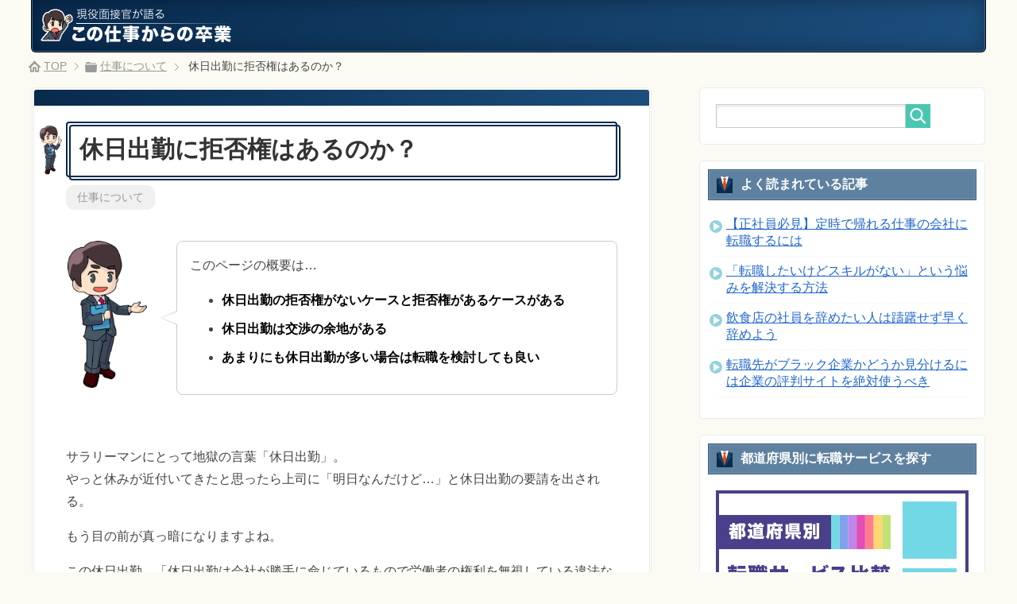

--- FILE ---
content_type: text/html; charset=UTF-8
request_url: https://www.grad-job.info/shigoto/before-refuse-holiday-work/
body_size: 13084
content:
<!DOCTYPE html>
<html lang="ja" class="col2">
<head prefix="og: http://ogp.me/ns# fb: http://ogp.me/ns/fb#">


<meta charset="UTF-8">
<meta http-equiv="X-UA-Compatible" content="IE=edge">
<meta name="viewport" content="width=device-width, initial-scale=1.0">
<meta name="keywords" content="仕事について">
<meta name="description" content="サラリーマンにとって地獄の言葉「休日出勤」。 やっと休みが近付いてきたと思ったら上司に「明日なんだけど…」と休日出勤の要請を出される。 もう目の前が真っ暗になりますよね。 この休日出勤、「休日出勤は会社が勝手に命じている・・・">
<link rel="canonical" href="https://www.grad-job.info/shigoto/before-refuse-holiday-work/" />

		<!-- All in One SEO 4.9.3 - aioseo.com -->
		<title>休日出勤に拒否権はあるのか？ | この仕事からの卒業</title>
	<meta name="description" content="サラリーマンにとって地獄の言葉「休日出勤」。 やっと休みが近付いてきたと思ったら上司に「明日なんだけど…」と休" />
	<meta name="robots" content="max-image-preview:large" />
	<meta name="author" content="元飲食店店長"/>
	<link rel="canonical" href="https://www.grad-job.info/shigoto/before-refuse-holiday-work/" />
	<meta name="generator" content="All in One SEO (AIOSEO) 4.9.3" />
		<meta property="og:locale" content="ja_JP" />
		<meta property="og:site_name" content="この仕事からの卒業" />
		<meta property="og:type" content="article" />
		<meta property="og:title" content="休日出勤に拒否権はあるのか？ | この仕事からの卒業" />
		<meta property="og:description" content="サラリーマンにとって地獄の言葉「休日出勤」。 やっと休みが近付いてきたと思ったら上司に「明日なんだけど…」と休" />
		<meta property="og:url" content="https://www.grad-job.info/shigoto/before-refuse-holiday-work/" />
		<meta property="article:published_time" content="2019-10-07T11:30:37+00:00" />
		<meta property="article:modified_time" content="2019-10-07T12:06:19+00:00" />
		<meta name="twitter:card" content="summary" />
		<meta name="twitter:title" content="休日出勤に拒否権はあるのか？ | この仕事からの卒業" />
		<meta name="twitter:description" content="サラリーマンにとって地獄の言葉「休日出勤」。 やっと休みが近付いてきたと思ったら上司に「明日なんだけど…」と休" />
		<script type="application/ld+json" class="aioseo-schema">
			{"@context":"https:\/\/schema.org","@graph":[{"@type":"Article","@id":"https:\/\/www.grad-job.info\/shigoto\/before-refuse-holiday-work\/#article","name":"\u4f11\u65e5\u51fa\u52e4\u306b\u62d2\u5426\u6a29\u306f\u3042\u308b\u306e\u304b\uff1f | \u3053\u306e\u4ed5\u4e8b\u304b\u3089\u306e\u5352\u696d","headline":"\u4f11\u65e5\u51fa\u52e4\u306b\u62d2\u5426\u6a29\u306f\u3042\u308b\u306e\u304b\uff1f","author":{"@id":"https:\/\/www.grad-job.info\/author\/insyoku\/#author"},"publisher":{"@id":"https:\/\/www.grad-job.info\/#organization"},"datePublished":"2019-10-07T20:30:37+09:00","dateModified":"2019-10-07T21:06:19+09:00","inLanguage":"ja","mainEntityOfPage":{"@id":"https:\/\/www.grad-job.info\/shigoto\/before-refuse-holiday-work\/#webpage"},"isPartOf":{"@id":"https:\/\/www.grad-job.info\/shigoto\/before-refuse-holiday-work\/#webpage"},"articleSection":"\u4ed5\u4e8b\u306b\u3064\u3044\u3066"},{"@type":"BreadcrumbList","@id":"https:\/\/www.grad-job.info\/shigoto\/before-refuse-holiday-work\/#breadcrumblist","itemListElement":[{"@type":"ListItem","@id":"https:\/\/www.grad-job.info#listItem","position":1,"name":"\u30db\u30fc\u30e0","item":"https:\/\/www.grad-job.info","nextItem":{"@type":"ListItem","@id":"https:\/\/www.grad-job.info\/category\/shigoto\/#listItem","name":"\u4ed5\u4e8b\u306b\u3064\u3044\u3066"}},{"@type":"ListItem","@id":"https:\/\/www.grad-job.info\/category\/shigoto\/#listItem","position":2,"name":"\u4ed5\u4e8b\u306b\u3064\u3044\u3066","item":"https:\/\/www.grad-job.info\/category\/shigoto\/","nextItem":{"@type":"ListItem","@id":"https:\/\/www.grad-job.info\/shigoto\/before-refuse-holiday-work\/#listItem","name":"\u4f11\u65e5\u51fa\u52e4\u306b\u62d2\u5426\u6a29\u306f\u3042\u308b\u306e\u304b\uff1f"},"previousItem":{"@type":"ListItem","@id":"https:\/\/www.grad-job.info#listItem","name":"\u30db\u30fc\u30e0"}},{"@type":"ListItem","@id":"https:\/\/www.grad-job.info\/shigoto\/before-refuse-holiday-work\/#listItem","position":3,"name":"\u4f11\u65e5\u51fa\u52e4\u306b\u62d2\u5426\u6a29\u306f\u3042\u308b\u306e\u304b\uff1f","previousItem":{"@type":"ListItem","@id":"https:\/\/www.grad-job.info\/category\/shigoto\/#listItem","name":"\u4ed5\u4e8b\u306b\u3064\u3044\u3066"}}]},{"@type":"Organization","@id":"https:\/\/www.grad-job.info\/#organization","name":"\u3053\u306e\u4ed5\u4e8b\u304b\u3089\u306e\u5352\u696d","description":"\u73fe\u5f79\u9762\u63a5\u5b98\u304c\u8a9e\u308b\u4ed5\u4e8b\u30fb\u8ee2\u8077\u60c5\u5831\u30b5\u30a4\u30c8","url":"https:\/\/www.grad-job.info\/"},{"@type":"Person","@id":"https:\/\/www.grad-job.info\/author\/insyoku\/#author","url":"https:\/\/www.grad-job.info\/author\/insyoku\/","name":"\u5143\u98f2\u98df\u5e97\u5e97\u9577","image":{"@type":"ImageObject","@id":"https:\/\/www.grad-job.info\/shigoto\/before-refuse-holiday-work\/#authorImage","url":"https:\/\/secure.gravatar.com\/avatar\/c3653f0fcdc47538b203b9f9290b1d7e?s=96&d=mm&r=g","width":96,"height":96,"caption":"\u5143\u98f2\u98df\u5e97\u5e97\u9577"}},{"@type":"WebPage","@id":"https:\/\/www.grad-job.info\/shigoto\/before-refuse-holiday-work\/#webpage","url":"https:\/\/www.grad-job.info\/shigoto\/before-refuse-holiday-work\/","name":"\u4f11\u65e5\u51fa\u52e4\u306b\u62d2\u5426\u6a29\u306f\u3042\u308b\u306e\u304b\uff1f | \u3053\u306e\u4ed5\u4e8b\u304b\u3089\u306e\u5352\u696d","description":"\u30b5\u30e9\u30ea\u30fc\u30de\u30f3\u306b\u3068\u3063\u3066\u5730\u7344\u306e\u8a00\u8449\u300c\u4f11\u65e5\u51fa\u52e4\u300d\u3002 \u3084\u3063\u3068\u4f11\u307f\u304c\u8fd1\u4ed8\u3044\u3066\u304d\u305f\u3068\u601d\u3063\u305f\u3089\u4e0a\u53f8\u306b\u300c\u660e\u65e5\u306a\u3093\u3060\u3051\u3069\u2026\u300d\u3068\u4f11","inLanguage":"ja","isPartOf":{"@id":"https:\/\/www.grad-job.info\/#website"},"breadcrumb":{"@id":"https:\/\/www.grad-job.info\/shigoto\/before-refuse-holiday-work\/#breadcrumblist"},"author":{"@id":"https:\/\/www.grad-job.info\/author\/insyoku\/#author"},"creator":{"@id":"https:\/\/www.grad-job.info\/author\/insyoku\/#author"},"datePublished":"2019-10-07T20:30:37+09:00","dateModified":"2019-10-07T21:06:19+09:00"},{"@type":"WebSite","@id":"https:\/\/www.grad-job.info\/#website","url":"https:\/\/www.grad-job.info\/","name":"\u3053\u306e\u4ed5\u4e8b\u304b\u3089\u306e\u5352\u696d","description":"\u73fe\u5f79\u9762\u63a5\u5b98\u304c\u8a9e\u308b\u4ed5\u4e8b\u30fb\u8ee2\u8077\u60c5\u5831\u30b5\u30a4\u30c8","inLanguage":"ja","publisher":{"@id":"https:\/\/www.grad-job.info\/#organization"}}]}
		</script>
		<!-- All in One SEO -->

<link rel='dns-prefetch' href='//s.w.org' />
<link rel="alternate" type="application/rss+xml" title="この仕事からの卒業 &raquo; フィード" href="https://www.grad-job.info/feed/" />
<link rel="alternate" type="application/rss+xml" title="この仕事からの卒業 &raquo; コメントフィード" href="https://www.grad-job.info/comments/feed/" />
		<script type="text/javascript">
			window._wpemojiSettings = {"baseUrl":"https:\/\/s.w.org\/images\/core\/emoji\/13.1.0\/72x72\/","ext":".png","svgUrl":"https:\/\/s.w.org\/images\/core\/emoji\/13.1.0\/svg\/","svgExt":".svg","source":{"concatemoji":"https:\/\/www.grad-job.info\/wp-includes\/js\/wp-emoji-release.min.js?ver=5.8.12"}};
			!function(e,a,t){var n,r,o,i=a.createElement("canvas"),p=i.getContext&&i.getContext("2d");function s(e,t){var a=String.fromCharCode;p.clearRect(0,0,i.width,i.height),p.fillText(a.apply(this,e),0,0);e=i.toDataURL();return p.clearRect(0,0,i.width,i.height),p.fillText(a.apply(this,t),0,0),e===i.toDataURL()}function c(e){var t=a.createElement("script");t.src=e,t.defer=t.type="text/javascript",a.getElementsByTagName("head")[0].appendChild(t)}for(o=Array("flag","emoji"),t.supports={everything:!0,everythingExceptFlag:!0},r=0;r<o.length;r++)t.supports[o[r]]=function(e){if(!p||!p.fillText)return!1;switch(p.textBaseline="top",p.font="600 32px Arial",e){case"flag":return s([127987,65039,8205,9895,65039],[127987,65039,8203,9895,65039])?!1:!s([55356,56826,55356,56819],[55356,56826,8203,55356,56819])&&!s([55356,57332,56128,56423,56128,56418,56128,56421,56128,56430,56128,56423,56128,56447],[55356,57332,8203,56128,56423,8203,56128,56418,8203,56128,56421,8203,56128,56430,8203,56128,56423,8203,56128,56447]);case"emoji":return!s([10084,65039,8205,55357,56613],[10084,65039,8203,55357,56613])}return!1}(o[r]),t.supports.everything=t.supports.everything&&t.supports[o[r]],"flag"!==o[r]&&(t.supports.everythingExceptFlag=t.supports.everythingExceptFlag&&t.supports[o[r]]);t.supports.everythingExceptFlag=t.supports.everythingExceptFlag&&!t.supports.flag,t.DOMReady=!1,t.readyCallback=function(){t.DOMReady=!0},t.supports.everything||(n=function(){t.readyCallback()},a.addEventListener?(a.addEventListener("DOMContentLoaded",n,!1),e.addEventListener("load",n,!1)):(e.attachEvent("onload",n),a.attachEvent("onreadystatechange",function(){"complete"===a.readyState&&t.readyCallback()})),(n=t.source||{}).concatemoji?c(n.concatemoji):n.wpemoji&&n.twemoji&&(c(n.twemoji),c(n.wpemoji)))}(window,document,window._wpemojiSettings);
		</script>
		<style type="text/css">
img.wp-smiley,
img.emoji {
	display: inline !important;
	border: none !important;
	box-shadow: none !important;
	height: 1em !important;
	width: 1em !important;
	margin: 0 .07em !important;
	vertical-align: -0.1em !important;
	background: none !important;
	padding: 0 !important;
}
</style>
	<link rel='stylesheet' id='wp-block-library-css'  href='https://www.grad-job.info/wp-includes/css/dist/block-library/style.min.css?ver=5.8.12' type='text/css' media='all' />
<link rel='stylesheet' id='aioseo/css/src/vue/standalone/blocks/table-of-contents/global.scss-css'  href='https://www.grad-job.info/wp-content/plugins/all-in-one-seo-pack/dist/Lite/assets/css/table-of-contents/global.e90f6d47.css?ver=4.9.3' type='text/css' media='all' />
<link rel='stylesheet' id='keni_base-css'  href='https://www.grad-job.info/wp-content/themes/keni70_wp_pretty_green_201704041440/base.css?ver=5.8.12' type='text/css' media='all' />
<link rel='stylesheet' id='keni_rwd-css'  href='https://www.grad-job.info/wp-content/themes/keni70_wp_pretty_green_201704041440/rwd.css?ver=5.8.12' type='text/css' media='all' />
<link rel='stylesheet' id='child-css'  href='https://www.grad-job.info/wp-content/themes/child_keni70_wp_pretty_green/style.css?ver=5.8.12' type='text/css' media='all' />
<script type='text/javascript' src='https://www.grad-job.info/wp-includes/js/jquery/jquery.min.js?ver=3.6.0' id='jquery-core-js'></script>
<script type='text/javascript' src='https://www.grad-job.info/wp-includes/js/jquery/jquery-migrate.min.js?ver=3.3.2' id='jquery-migrate-js'></script>
<link rel="https://api.w.org/" href="https://www.grad-job.info/wp-json/" /><link rel="alternate" type="application/json" href="https://www.grad-job.info/wp-json/wp/v2/posts/4584" /><link rel="EditURI" type="application/rsd+xml" title="RSD" href="https://www.grad-job.info/xmlrpc.php?rsd" />
<link rel="wlwmanifest" type="application/wlwmanifest+xml" href="https://www.grad-job.info/wp-includes/wlwmanifest.xml" /> 
<meta name="generator" content="WordPress 5.8.12" />
<link rel='shortlink' href='https://www.grad-job.info/?p=4584' />
<link rel="alternate" type="application/json+oembed" href="https://www.grad-job.info/wp-json/oembed/1.0/embed?url=https%3A%2F%2Fwww.grad-job.info%2Fshigoto%2Fbefore-refuse-holiday-work%2F" />
<link rel="alternate" type="text/xml+oembed" href="https://www.grad-job.info/wp-json/oembed/1.0/embed?url=https%3A%2F%2Fwww.grad-job.info%2Fshigoto%2Fbefore-refuse-holiday-work%2F&#038;format=xml" />

<!-- BEGIN: WP Social Bookmarking Light HEAD --><script>
    (function (d, s, id) {
        var js, fjs = d.getElementsByTagName(s)[0];
        if (d.getElementById(id)) return;
        js = d.createElement(s);
        js.id = id;
        js.src = "//connect.facebook.net/ja_JP/sdk.js#xfbml=1&version=v2.7";
        fjs.parentNode.insertBefore(js, fjs);
    }(document, 'script', 'facebook-jssdk'));
</script>
<style type="text/css">.wp_social_bookmarking_light{
    border: 0 !important;
    padding: 10px 0 20px 0 !important;
    margin: 0 !important;
}
.wp_social_bookmarking_light div{
    float: left !important;
    border: 0 !important;
    padding: 0 !important;
    margin: 0 5px 0px 0 !important;
    min-height: 30px !important;
    line-height: 18px !important;
    text-indent: 0 !important;
}
.wp_social_bookmarking_light img{
    border: 0 !important;
    padding: 0;
    margin: 0;
    vertical-align: top !important;
}
.wp_social_bookmarking_light_clear{
    clear: both !important;
}
#fb-root{
    display: none;
}
.wsbl_twitter{
    width: 100px;
}
.wsbl_facebook_like iframe{
    max-width: none !important;
}
</style>
<!-- END: WP Social Bookmarking Light HEAD -->
<link rel="shortcut icon" type="image/x-icon" href="https://www.grad-job.info/wp-content/themes/child_keni70_wp_pretty_green/favicon.ico">
<link rel="apple-touch-icon" href="https://www.grad-job.info/wp-content/themes/child_keni70_wp_pretty_green/images/apple-touch-icon.png">
<link rel="apple-touch-icon-precomposed" href="https://www.grad-job.info/wp-content/themes/child_keni70_wp_pretty_green/images/apple-touch-icon.png">
<link rel="icon" href="https://www.grad-job.info/wp-content/themes/child_keni70_wp_pretty_green/favicon.ico">
<!--[if lt IE 9]><script src="https://www.grad-job.info/wp-content/themes/keni70_wp_pretty_green_201704041440/js/html5.js"></script><![endif]-->
<!-- Global site tag (gtag.js) - Google Analytics -->
<script async src="https://www.googletagmanager.com/gtag/js?id=UA-6328462-18"></script>
<script>
  window.dataLayer = window.dataLayer || [];
  function gtag(){dataLayer.push(arguments);}
  gtag('js', new Date());

  gtag('config', 'UA-6328462-18');
</script>



<!-- Begin Mieruca Embed Code -->
<script type="text/javascript" id="mierucajs">
window.__fid = window.__fid || [];__fid.push([297086489]);
(function() {
function mieruca(){if(typeof window.__fjsld != "undefined") return; window.__fjsld = 1; var fjs = document.createElement('script'); fjs.type = 'text/javascript'; fjs.async = true; fjs.id = "fjssync"; var timestamp = new Date;fjs.src = ('https:' == document.location.protocol ? 'https' : 'http') + '://hm.mieru-ca.com/service/js/mieruca-hm.js?v='+ timestamp.getTime(); var x = document.getElementsByTagName('script')[0]; x.parentNode.insertBefore(fjs, x); };
setTimeout(mieruca, 500); document.readyState != "complete" ? (window.attachEvent ? window.attachEvent("onload", mieruca) : window.addEventListener("load", mieruca, false)) : mieruca();
})();
</script>
<!-- End Mieruca Embed Code -->

</head>
	<body class="post-template-default single single-post postid-4584 single-format-standard no-gn ">
	
	<div class="container">
		<header id="top" class="site-header ">
		<div class="site-header-in">
			<div class="site-header-conts">
				<p class="site-title site-title-logo"><a href="https://www.grad-job.info"><img src="https://www.grad-job.info/wp-content/themes/child_keni70_wp_pretty_green/images/logo.png" alt="この仕事からの卒業" srcset="https://www.grad-job.info/wp-content/themes/child_keni70_wp_pretty_green/images/logo-mobi.png 2x" width="240" height="44"></a></p>
			</div>
		</div>
	</header>
<!--▲サイトヘッダー-->
<div class="main-body">
<div class="main-body-in">

<nav class="breadcrumbs">
<ol class="breadcrumbs-in" itemscope itemtype="http://schema.org/BreadcrumbList">
<li class="bcl-first" itemprop="itemListElement" itemscope itemtype="http://schema.org/ListItem">
	<a itemprop="item" href="https://www.grad-job.info"><span itemprop="name">この仕事からの卒業</span> TOP</a>
	<meta itemprop="position" content="1" />
</li>
<li itemprop="itemListElement" itemscope itemtype="http://schema.org/ListItem">
	<a itemprop="item" href="https://www.grad-job.info/category/shigoto/"><span itemprop="name">仕事について</span></a>
	<meta itemprop="position" content="2" />
</li>
<li class="bcl-last">休日出勤に拒否権はあるのか？</li>
</ol>
</nav>
	
	<!--▼メインコンテンツ-->
	<main>
	<div class="main-conts">

		<!--記事-->
		<article id="post-4584" class="section-wrap post-4584 post type-post status-publish format-standard category-shigoto">
			<div class="section-in">

			<header class="article-header">
				<h1 class="section-title" itemprop="headline">休日出勤に拒否権はあるのか？</h1>
				<p class="post-date"><time datetime="2019-10-07" itemprop="datePublished" content="2019-10-07" >2019年</time></p>
				<meta itemprop="dateModified" content="2019-10-07">
								<div class="post-cat">
<span class="cat cat002" style="background-color: #666;"><a href="https://www.grad-job.info/category/shigoto/" style="color: #fff;">仕事について</a></span>

</div>
							</header>

			<div class="article-body">
			<div class="chat-l ">
<div class="talker"><b><img class="square" src="https://www.grad-job.info/wp-content/uploads/2018/07/me-1.png" alt="me" /></b></div>
<div class="bubble-wrap">
<div class="bubble rc8" style="background-color:#ffffff"><div class="bubble-in" style="border-color:#ffffff"><p>このページの概要は…</p>
<ul>
<li><span class="black b">休日出勤の拒否権がないケースと拒否権があるケースがある</span></li>
<li><span class="black b">休日出勤は交渉の余地がある</span></li>
<li><span class="black b">あまりにも休日出勤が多い場合は転職を検討しても良い</span></li>
</ul>
<p></p>
</div>
</div>
</div>
</div>

<p>サラリーマンにとって地獄の言葉「休日出勤」。<br />
やっと休みが近付いてきたと思ったら上司に「明日なんだけど…」と休日出勤の要請を出される。</p>
<p>もう目の前が真っ暗になりますよね。</p>
<p>この休日出勤、「休日出勤は会社が勝手に命じているもので労働者の権利を無視している違法なもの」「ブラック会社がやっていること」と思っている人も多いかもしれませんが、<span class="marker-y"><span class="black b">実はまったく違法ではない場合があります。</span></span></p>
<p>「休日出勤に拒否権はあるのか？」というテーマをもとに、休日出勤周りの知識を身につけておきましょう。</p>
<h2>休日出勤の拒否権があるケース・ないケース</h2>
<p>順を追って確認してみましょう。</p>
<h3>休日出勤の拒否権がないケース</h3>
<p>まず休日出勤の拒否権がないケースから。</p>
<p>休日出勤の拒否権がないのは以下の2種類が<span class="black b">そろっている</span>場合です。</p>
<ul>
<li>就業規則に「休日出勤を命じることができる」旨を記載されている</li>
<li>会社と労働組合(あるいは労働者の過半数)で「36協定」を締結している</li>
</ul>
<p>就業規則に関しては会社で決められている規則ですね。</p>
<p>もう一つの「36協定」というのは労働基準法・第36条「時間外及び休日の労働」のこと。</p>
<p>ちょっと長いですが抜粋してみます。</p>
<blockquote><p>第三十六条　使用者は、当該事業場に、労働者の過半数で組織する労働組合がある場合においてはその労働組合、労働者の過半数で組織する労働組合がない場合においては労働者の過半数を代表する者との書面による協定をし、これを行政官庁に届け出た場合においては、第三十二条から第三十二条の五まで若しくは第四十条の労働時間(以下この条において「労働時間」という。)又は前条の休日(以下この項において「休日」という。)に関する規定にかかわらず、その協定で定めるところによつて労働時間を延長し、又は休日に労働させることができる。ただし、坑内労働その他厚生労働省令で定める健康上特に有害な業務の労働時間の延長は、一日について二時間を超えてはならない。
</p></blockquote>
<p>ざっくり言うと</p>
<p><span class="black b"><span class="marker-y">「労働者と会社で協定を結んで、行政に提出している場合、休日に労働させることも可能」</span></span></p>
<p>というものです。<br />
実は残業命令などもこの範囲に含まれます。</p>
<ul>
<li>会社の就業規則で休日出勤について定められている</li>
<li>「36協定」を締結している</li>
</ul>
<p>このような会社では原則的に休日出勤の拒否権がない（※交渉の余地はあり。後述）ため、意味もなく拒否をした場合には、懲戒の対象になる可能性もあります。</p>
<h3>休日出勤に拒否権があるケース</h3>
<p>拒否権があるケースは逆に考えればわかりやすいでしょう。</p>
<ul>
<li>会社の就業規則で休日出勤について定められている</li>
<li>「36協定」を締結している</li>
</ul>
<p><span class="marker-y"><span class="black b">上記いずれかの条件を<span class="red b">満たしていない</span>場合には休日出勤の拒否権はあります。</span></span></p>
<p>会社によって定められているかどうかは異なるので人事や労務の方に確認してみましょう。</p>
<h2>休日出勤は交渉の余地がある</h2>
<p>前述の通り、会社と労働組合との契約によっては会社側で休日出勤を命じることも可能です。</p>
<p>ただし、<span class="black b">当然のことですが会社が好き勝手やっていいわけではありません。</span></p>
<p>別の法律「労働契約法」には労働者の健康を配慮することを明記されています。</p>
<blockquote><p>（労働者の安全への配慮）<br />
第五条 　使用者は、労働契約に伴い、労働者がその生命、身体等の安全を確保しつつ労働することができるよう、必要な配慮をするものとする。
</p></blockquote>
<p><span class="marker-y"><span class="black b">「会社は労働者に対して命や健康の確保ができるように配慮をしなくてはいけない」</span></span>というものです。</p>
<p>もし休んでいないことが原因で体調がすぐれない、具合が悪いということであれば、それを会社側に申請して休める権利はあるので、まずは上長にその旨を伝えましょう。</p>
<p>きちんと配慮してくれる会社であれば用事などがある場合でも、理由をきちんと話せば融通が聞くことも多いので、率直に相談することが重要です。<br />
（このへんは会社の良し悪しを考える一つの指標になるかなと思ったりします）</p>
<h2>あまりにも休日出勤が多い場合は転職を検討しても良い</h2>
<p>休日出勤は（契約内容によって）合法ではあるといっても、要求される側からするとあまり気分のいいものではないでしょう。</p>
<p>人によっては旅行だったり、コンサートだったり、人と会う約束をしている人もいるでしょうし、寝て過ごしたいという人もいますよね。</p>
<p>休日出勤の要請が頻繁に起こる会社の特徴として、人員や仕事ボリュームのコントロールができていないということが挙げられます。</p>
<p><span class="red b">このような休日出勤が常態化している場合、これからずっと先、同じように突発的な休日出勤が続くような可能性が非常に高いです。</span></p>
<p>そういう場合、転職をして休日出勤の少ない会社に行くというのも手でしょう。</p>
<p>私自身が前職の休日があまりにも少なくて転職をしたタイプの人間なので分かりますが、休日がきちんと制定されているというのは本当にストレスがなくなります。</p>
<p>繰り返される休日出勤にストレスが溜まっている場合、会社を変えるのもおすすめです。</p>
<a name="ten"></a>
<div class="post-bottom-box">
<h2 class="post-bottom-box_h2">もし転職の段取りが決まっていなかったら<br>オススメしたいサイト</h2>
<p>これから転職を始めようという人にオススメ転職関連のサービスを紹介します。まだどうやって転職を進めるか決まっていない場合に参考にしてみてください。<br />転職はどれくらい情報を掴めるかがカギになっているので<span class="marker-g">転職サイトと転職エージェントに登録して求人幅を広げ、口コミサイトで会社の情報収集をするいう方法をおすすめしています。</span><span style="font-weight:bold; color: #ff6600;">（すべて登録無料）</span></p>

<div class="post-bottom-box_items">
  <div class="post-bottom-box_items_head te0511"><span class="marker-r">リクナビNEXT</span><span class="subtext te05111">（転職サイト）</span>
  </div>
  <div class="post-bottom-box_items_bpdy">
    <p>求人最大手リクルート系列の運営する転職サイトです。日本最大級の転職サイトなのでここにしか掲載されていない限定求人が87%も。転職を始めようと思った時にはまずはここから。<b>自分の強みが簡単に把握できる「グッドポイント診断」もおすすめです。</b></p>
  </div>
  <div class="post-bottom-box_items_button"><span class="button button-red"><a href="https://t.afi-b.com/visit.php?guid=ON&a=r6873w-e229376t&p=U404999q" rel="nofollow">リクナビNEXT<br>公式サイトへ<img src="https://track.affiliate-b.com/lead/r6873w/U404999q/y229375R" width="1" height="1" style="border:none;" /></a></span></div>
</div>

<div class="post-bottom-box_items">
  <div class="post-bottom-box_items_head te0511"><span class="marker-recruite">リクルートエージェント</span><span class="subtext te05111">（転職エージェント）</span>
  </div>
  <div class="post-bottom-box_items_bpdy">
    <p>リクルートグループの強みもあり、扱っている非公開求人数が9万件以上。転職エージェントの中でも圧倒的な件数があるのが特長。<b>また土日や平日の夜20時以降も相談できる体制ができている</b>
    ので忙しい方にも使いやすい会社です。30万人以上の転職成功実績があり、多くの人が年収アップに成功しています。</p>
  </div>
  <div class="post-bottom-box_items_button"><span class="button button-blue"><a href="https://track.affiliate-b.com/visit.php?guid=ON&a=968723-R229373H&p=U404999q" rel="nofollow">リクルートエージェント<br>公式サイトへ<img src="https://track.affiliate-b.com/lead/968723/U404999q/R229373H" width="1" height="1" style="border:none;" /></a></span></div>
</div>

</div>
<div class='wp_social_bookmarking_light'>        <div class="wsbl_twitter"><a href="https://twitter.com/share" class="twitter-share-button" data-url="https://www.grad-job.info/shigoto/before-refuse-holiday-work/" data-text="休日出勤に拒否権はあるのか？" data-via="motoinshoku" data-lang="ja">Tweet</a></div>        <div class="wsbl_hatena_button"><a href="//b.hatena.ne.jp/entry/https://www.grad-job.info/shigoto/before-refuse-holiday-work/" class="hatena-bookmark-button" data-hatena-bookmark-title="休日出勤に拒否権はあるのか？" data-hatena-bookmark-layout="simple" title="このエントリーをはてなブックマークに追加"> <img src="//b.hatena.ne.jp/images/entry-button/button-only@2x.png" alt="このエントリーをはてなブックマークに追加" width="20" height="20" style="border: none;" /></a><script type="text/javascript" src="//b.hatena.ne.jp/js/bookmark_button.js" charset="utf-8" async="async"></script></div>        <div class="wsbl_facebook_like"><div id="fb-root"></div><div class="fb-like" data-href="https://www.grad-job.info/shigoto/before-refuse-holiday-work/" data-layout="button" data-action="like" data-width="100" data-share="false" data-show_faces="false" ></div></div>        <div class="wsbl_line"><a href='http://line.me/R/msg/text/?%E4%BC%91%E6%97%A5%E5%87%BA%E5%8B%A4%E3%81%AB%E6%8B%92%E5%90%A6%E6%A8%A9%E3%81%AF%E3%81%82%E3%82%8B%E3%81%AE%E3%81%8B%EF%BC%9F%0D%0Ahttps%3A%2F%2Fwww.grad-job.info%2Fshigoto%2Fbefore-refuse-holiday-work%2F' title='LINEで送る' rel=nofollow class='wp_social_bookmarking_light_a' ><img src='https://www.grad-job.info/wp-content/plugins/wp-social-bookmarking-light/public/images/line88x20.png' alt='LINEで送る' title='LINEで送る' width='88' height='20' class='wp_social_bookmarking_light_img' /></a></div></div>
<br class='wp_social_bookmarking_light_clear' />
			</div><!--article-body-->

						
						<div class="page-nav-bf cont-nav">
<p class="page-nav-next">「<a href="https://www.grad-job.info/shigoto/ninjiuriage-service-zangyo/" rel="next">「人時売上高（にんじうりあげだか）」とは？ 計算方法などを紹介</a>」</p>
<p class="page-nav-prev">「<a href="https://www.grad-job.info/shigoto/minimum-wage/" rel="prev">【最新版】2019年度（令和元年）の都道府県別最低賃金一覧表まとめ</a>」</p>
			</div>
			
			<section id="comments" class="comments-area">
			
<!-- You can start editing here. -->


			<!-- If comments are closed. -->
		<!--<p class="nocomments">コメントは受け付けていません。</p>-->

			</section>

			</div><!--section-in-->
		</article><!--記事-->


	</div><!--main-conts-->
	</main>
	<!--▲メインコンテンツ-->

		<!--▼サブコンテンツ-->
	<aside class="sub-conts sidebar">
		<section id="search-2" class="section-wrap widget-conts widget_search"><div class="section-in"><form method="get" id="searchform" action="https://www.grad-job.info/">
	<div class="search-box">
		<input class="search" type="text" value="" name="s" id="s"><button id="searchsubmit" class="btn-search"><img alt="検索" width="32" height="20" src="https://www.grad-job.info/wp-content/themes/keni70_wp_pretty_green_201704041440/images/icon/icon-btn-search.png"></button>
	</div>
</form></div></section><section id="text-4" class="section-wrap widget-conts widget_text"><div class="section-in"><h3 class="section-title">よく読まれている記事</h3>			<div class="textwidget"><ul class="list-marker">
<li><a href="https://www.grad-job.info/job-change/overtime/?=wi">【正社員必見】定時で帰れる仕事の会社に転職するには</a></li>
<li><a href="https://www.grad-job.info/job-change/not-have-skill/?=wi">「転職したいけどスキルがない」という悩みを解決する方法</a></li>
<li><a href="https://www.grad-job.info/job-change/want-to-quit-food-service/?=wi">飲食店の社員を辞めたい人は躊躇せず早く辞めよう</a></li>
<li><a href="https://www.grad-job.info/job-change/how-to-identify-black/?=wi">転職先がブラック企業かどうか見分けるには企業の評判サイトを絶対使うべき</a></li>
</ul>
</div>
		</div></section><section id="custom_html-3" class="widget_text section-wrap widget-conts widget_custom_html"><div class="widget_text section-in"><h3 class="section-title">都道府県別に転職サービスを探す</h3><div class="textwidget custom-html-widget"><a href="https://www.grad-job.info/job-change/area/"><img src="https://www.grad-job.info/wp-content/themes/child_keni70_wp_pretty_green/images/banner.svg" alt="場所から探す"></a>
</div></div></section><section id="custom_html-2" class="widget_text section-wrap widget-conts widget_custom_html"><div class="widget_text section-in"><div class="textwidget custom-html-widget"><script async src="//pagead2.googlesyndication.com/pagead/js/adsbygoogle.js"></script>
<!-- 飲食サイド -->
<ins class="adsbygoogle"
     style="display:inline-block;width:300px;height:250px"
     data-ad-client="ca-pub-2911602423334507"
     data-ad-slot="1733401508"></ins>
<script>
(adsbygoogle = window.adsbygoogle || []).push({});
</script></div></div></section>
		<section id="recent-posts-2" class="section-wrap widget-conts widget_recent_entries"><div class="section-in">
		<h3 class="section-title">最近の投稿</h3>
		<ul>
											<li>
					<a href="https://www.grad-job.info/shigoto/painful-beginning-of-the-year/">「年始の仕事始めが憂鬱でつらい…」という時の対処法</a>
									</li>
											<li>
					<a href="https://www.grad-job.info/shigoto/how-to-return-uniform/">アルバイトの制服・ユニフォームは最後どうやって返す？</a>
									</li>
											<li>
					<a href="https://www.grad-job.info/job-change/shortcoming/">転職の面接で短所を聞かれた時の対処法</a>
									</li>
											<li>
					<a href="https://www.grad-job.info/shigoto/what-is-qsc/">飲食業の基本的な考え「QSC」とは？</a>
									</li>
											<li>
					<a href="https://www.grad-job.info/shigoto/ninjiuriage-service-zangyo/">「人時売上高（にんじうりあげだか）」とは？ 計算方法などを紹介</a>
									</li>
											<li>
					<a href="https://www.grad-job.info/shigoto/before-refuse-holiday-work/" aria-current="page">休日出勤に拒否権はあるのか？</a>
									</li>
											<li>
					<a href="https://www.grad-job.info/shigoto/minimum-wage/">【最新版】2019年度（令和元年）の都道府県別最低賃金一覧表まとめ</a>
									</li>
											<li>
					<a href="https://www.grad-job.info/shigoto/silverweek-in-september/">9月のシルバーウィークの飲食店の営業は忙しいのか暇なのか。</a>
									</li>
											<li>
					<a href="https://www.grad-job.info/shigoto/silver-week-no-holiday/">シルバーウィークが仕事で休めない…自分の本音を振り返ってみよう</a>
									</li>
											<li>
					<a href="https://www.grad-job.info/shigoto/no-overtime-fee/">残業代が出ない会社は当たり前ではない</a>
									</li>
											<li>
					<a href="https://www.grad-job.info/arbeit/president-from-arbeit/">飲食アルバイトから社長になったの人の話</a>
									</li>
											<li>
					<a href="https://www.grad-job.info/arbeit/employee-recruitment/">飲食店の「社員登用あり」って実際のところどうなの？</a>
									</li>
											<li>
					<a href="https://www.grad-job.info/shigoto/after-bon-vacation/">【だるい】お盆休み明けで仕事が憂鬱な時の対処法</a>
									</li>
											<li>
					<a href="https://www.grad-job.info/job-change/august/">8月からの転職活動をするなら今すぐ。</a>
									</li>
											<li>
					<a href="https://www.grad-job.info/shigoto/obon-crowded-restaurant/">【2020年版】お盆付近で飲食店が混む日はある？</a>
									</li>
											<li>
					<a href="https://www.grad-job.info/job-change/no-bon-vacation/">お盆休みなしの仕事や会社ってどうなの？</a>
									</li>
											<li>
					<a href="https://www.grad-job.info/job-change/kumamoto/">熊本県のおすすめ転職求人サイト・転職エージェント比較</a>
									</li>
											<li>
					<a href="https://www.grad-job.info/job-change/toyama/">富山県のおすすめ転職求人サイト・転職エージェント比較</a>
									</li>
											<li>
					<a href="https://www.grad-job.info/job-change/saitama/">埼玉県のおすすめ転職求人サイト・転職エージェント比較</a>
									</li>
											<li>
					<a href="https://www.grad-job.info/job-change/fukushima/">福島県のおすすめ転職求人サイト・転職エージェント比較</a>
									</li>
					</ul>

		</div></section><section id="categories-2" class="section-wrap widget-conts widget_categories"><div class="section-in"><h3 class="section-title">カテゴリー</h3>
			<ul>
					<li class="cat-item cat-item-5"><a href="https://www.grad-job.info/category/arbeit/">アルバイト</a>
</li>
	<li class="cat-item cat-item-2"><a href="https://www.grad-job.info/category/shigoto/">仕事について</a>
</li>
	<li class="cat-item cat-item-3"><a href="https://www.grad-job.info/category/job-change/">転職・就職</a>
</li>
			</ul>

			</div></section><section id="text-5" class="section-wrap widget-conts widget_text"><div class="section-in"><h3 class="section-title">このサイトについて</h3>			<div class="textwidget"><ul>
<li><a href="https://www.grad-job.info/about-this-site/">当サイト「この仕事からの卒業」について</a></li>
<li><a href="https://www.grad-job.info/contact/">お問合わせはこちら</a></li>
<li><a href="https://www.grad-job.info/privacy-policy/">プライバシーポリシーについて</a></li>
</ul>
</div>
		</div></section>	</aside>
	<!--▲サブコンテンツ-->
	

</div>
</div>

<!--▼サイトフッター-->
<footer class="site-footer">
	<div class="site-footer-in">
	<div class="site-footer-conts">
	</div>
	</div>
	<div class="copyright">
		<p><small>Copyright (C) 2026 この仕事からの卒業 <span>All Rights Reserved.</span></small></p>
	</div>
</footer>
<!--▲サイトフッター-->


<!--▼ページトップ-->
<p class="page-top"><a href="#top">PAGE TOP</a></p>
<!--▲ページトップ-->

</div><!--container-->


<!-- BEGIN: WP Social Bookmarking Light FOOTER -->    <script>!function(d,s,id){var js,fjs=d.getElementsByTagName(s)[0],p=/^http:/.test(d.location)?'http':'https';if(!d.getElementById(id)){js=d.createElement(s);js.id=id;js.src=p+'://platform.twitter.com/widgets.js';fjs.parentNode.insertBefore(js,fjs);}}(document, 'script', 'twitter-wjs');</script><!-- END: WP Social Bookmarking Light FOOTER -->
<script type='text/javascript' src='https://www.grad-job.info/wp-content/themes/child_keni70_wp_pretty_green/js/additional.min.js' id='additional-js'></script>
<script type='text/javascript' src='https://www.grad-job.info/wp-content/themes/keni70_wp_pretty_green_201704041440/js/socialButton.js?ver=5.8.12' id='my-social-js'></script>
<script type='text/javascript' src='https://www.grad-job.info/wp-content/themes/keni70_wp_pretty_green_201704041440/js/utility.js?ver=5.8.12' id='my-utility-js'></script>
<script type='text/javascript' src='https://www.grad-job.info/wp-includes/js/wp-embed.min.js?ver=5.8.12' id='wp-embed-js'></script>

<!-- リマーケティング タグの Google コード -->
<!--------------------------------------------------
リマーケティング タグは、個人を特定できる情報と関連付けることも、デリケートなカテゴリに属するページに設置することも許可されません。タグの設定方法については、こちらのページをご覧ください。
http://google.com/ads/remarketingsetup
--------------------------------------------------->
<script type="text/javascript">
/* <![CDATA[ */
var google_conversion_id = 1038750509;
var google_custom_params = window.google_tag_params;
var google_remarketing_only = true;
/* ]]> */
</script>
<script type="text/javascript" src="//www.googleadservices.com/pagead/conversion.js">
</script>
<noscript>
<div style="display:inline;">
<img height="1" width="1" style="border-style:none;" alt="" src="//googleads.g.doubleclick.net/pagead/viewthroughconversion/1038750509/?value=0&amp;guid=ON&amp;script=0"/>
</div>
</noscript>


</body>
</html>

--- FILE ---
content_type: text/html; charset=utf-8
request_url: https://www.google.com/recaptcha/api2/aframe
body_size: 267
content:
<!DOCTYPE HTML><html><head><meta http-equiv="content-type" content="text/html; charset=UTF-8"></head><body><script nonce="eYEzK4lVy6aONygSqQGdLg">/** Anti-fraud and anti-abuse applications only. See google.com/recaptcha */ try{var clients={'sodar':'https://pagead2.googlesyndication.com/pagead/sodar?'};window.addEventListener("message",function(a){try{if(a.source===window.parent){var b=JSON.parse(a.data);var c=clients[b['id']];if(c){var d=document.createElement('img');d.src=c+b['params']+'&rc='+(localStorage.getItem("rc::a")?sessionStorage.getItem("rc::b"):"");window.document.body.appendChild(d);sessionStorage.setItem("rc::e",parseInt(sessionStorage.getItem("rc::e")||0)+1);localStorage.setItem("rc::h",'1769332120912');}}}catch(b){}});window.parent.postMessage("_grecaptcha_ready", "*");}catch(b){}</script></body></html>

--- FILE ---
content_type: application/javascript
request_url: https://www.grad-job.info/wp-content/themes/child_keni70_wp_pretty_green/js/additional.min.js
body_size: 796
content:
;(function($){function divide(num){var num1=num*10000;num1=Math.round(num1)/10000;return num1;}$('ins:has(iframe)').not('ins > ins').wrap('<span class="adsense-wrap"></span>');$(window).on('load resize orientationchange',function(){$('.adsense-wrap').each(function(){var adsenseWidth=parseInt($(this).children('ins').css('width'));var adsenseHeight=parseInt($(this).children('ins').css('height'));var baseWidth=$(this).parent().width();var thisWidth=baseWidth/adsenseWidth;var ratio=divide(thisWidth);if(ratio>1){var ratio=1;}var setAdsenseHeight=adsenseHeight*ratio;$(this).children('ins').css({'transform':'scale('+ratio+')','-webkit-transform':'scale('+ratio+')','-moz-transform':'scale('+ratio+')','-ms-transform':'scale('+ratio+')+','transform-origin':'0 0'});$(this).css({'height':setAdsenseHeight+'px','width':baseWidth+'px','overflow':'hidden','display':'block'});});});})(jQuery);